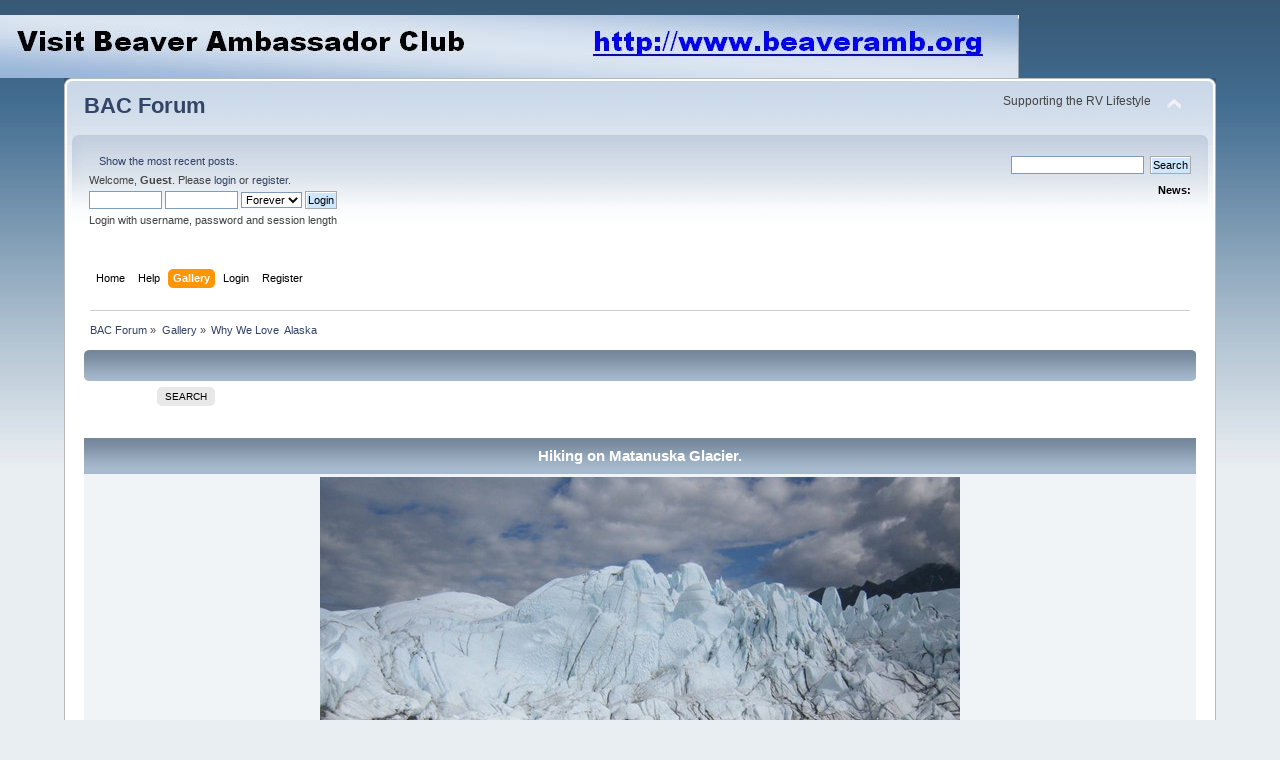

--- FILE ---
content_type: text/html; charset=UTF-8
request_url: http://beaveramb.org/forum/index.php?PHPSESSID=fca72b42c0bffa25a92fafe67f440198;action=gallery;sa=view&id=9
body_size: 3284
content:
<!DOCTYPE html PUBLIC "-//W3C//DTD XHTML 1.0 Transitional//EN" "http://www.w3.org/TR/xhtml1/DTD/xhtml1-transitional.dtd">
<html xmlns="http://www.w3.org/1999/xhtml">
<head>
	<link rel="stylesheet" type="text/css" href="http://beaveramb.org/forum/Themes/default/css/index.css?fin20" />
	<link rel="stylesheet" type="text/css" href="http://beaveramb.org/forum/Themes/default/css/webkit.css" />
	<script type="text/javascript" src="http://beaveramb.org/forum/Themes/default/scripts/script.js?fin20"></script>
	<script type="text/javascript" src="http://beaveramb.org/forum/Themes/default/scripts/theme.js?fin20"></script>
	<script type="text/javascript"><!-- // --><![CDATA[
		var smf_theme_url = "http://beaveramb.org/forum/Themes/default";
		var smf_default_theme_url = "http://beaveramb.org/forum/Themes/default";
		var smf_images_url = "http://beaveramb.org/forum/Themes/default/images";
		var smf_scripturl = "http://beaveramb.org/forum/index.php?PHPSESSID=fca72b42c0bffa25a92fafe67f440198&amp;";
		var smf_iso_case_folding = false;
		var smf_charset = "UTF-8";
		var ajax_notification_text = "Loading...";
		var ajax_notification_cancel_text = "Cancel";
	// ]]></script>
	<meta http-equiv="Content-Type" content="text/html; charset=UTF-8" />
	<meta name="description" content="BAC Forum - Hiking on Matanuska Glacier." />
	<title>BAC Forum - Hiking on Matanuska Glacier.</title>
	<link rel="help" href="http://beaveramb.org/forum/index.php?PHPSESSID=fca72b42c0bffa25a92fafe67f440198&amp;action=help" />
	<link rel="search" href="http://beaveramb.org/forum/index.php?PHPSESSID=fca72b42c0bffa25a92fafe67f440198&amp;action=search" />
	<link rel="contents" href="http://beaveramb.org/forum/index.php?PHPSESSID=fca72b42c0bffa25a92fafe67f440198&amp;" />
	<link rel="alternate" type="application/rss+xml" title="BAC Forum - RSS" href="http://beaveramb.org/forum/index.php?PHPSESSID=fca72b42c0bffa25a92fafe67f440198&amp;type=rss;action=.xml" />
	<script type="text/javascript">
		function smfAutoTask()
		{
			var tempImage = new Image();
			tempImage.src = "http://beaveramb.org/forum/index.php?PHPSESSID=fca72b42c0bffa25a92fafe67f440198&amp;scheduled=mailq;ts=1765849656";
		}
		window.setTimeout("smfAutoTask();", 1);
	</script>
</head>
<body><a href="http://www.beaveramb.org" target="_blank"><img src="https://beaveramb.org/wp-content/uploads/2020/04/banner-forum-new2.jpg" border="0"></a><br>
<div id="wrapper" style="width: 90%">
	<div id="header"><div class="frame">
		<div id="top_section">
			<h1 class="forumtitle">
				<a href="http://beaveramb.org/forum/index.php?PHPSESSID=fca72b42c0bffa25a92fafe67f440198&amp;">BAC Forum</a>
			</h1>
			<img id="upshrink" src="http://beaveramb.org/forum/Themes/default/images/upshrink.png" alt="*" title="Shrink or expand the header." style="display: none;" />
			<div id="siteslogan" class="floatright">Supporting the RV Lifestyle</div>
		</div>
		<div id="upper_section" class="middletext">
			<div class="user">
				<ul class="reset">
					<li><a href="http://beaveramb.org/forum/index.php?PHPSESSID=fca72b42c0bffa25a92fafe67f440198&amp;action=recent">Show the most recent posts.</a></li>
				</ul>
				<script type="text/javascript" src="http://beaveramb.org/forum/Themes/default/scripts/sha1.js"></script>
				<form id="guest_form" action="http://beaveramb.org/forum/index.php?PHPSESSID=fca72b42c0bffa25a92fafe67f440198&amp;action=login2" method="post" accept-charset="UTF-8"  onsubmit="hashLoginPassword(this, 'f0813286d6f6d1f5ff237384c0fc3d38');">
					<div class="info">Welcome, <strong>Guest</strong>. Please <a href="http://beaveramb.org/forum/index.php?PHPSESSID=fca72b42c0bffa25a92fafe67f440198&amp;action=login">login</a> or <a href="http://beaveramb.org/forum/index.php?PHPSESSID=fca72b42c0bffa25a92fafe67f440198&amp;action=register">register</a>.</div>
					<input type="text" name="user" size="10" class="input_text" />
					<input type="password" name="passwrd" size="10" class="input_password" />
					<select name="cookielength">
						<option value="60">1 Hour</option>
						<option value="1440">1 Day</option>
						<option value="10080">1 Week</option>
						<option value="43200">1 Month</option>
						<option value="-1" selected="selected">Forever</option>
					</select>
					<input type="submit" value="Login" class="button_submit" /><br />
					<div class="info">Login with username, password and session length</div>
					<input type="hidden" name="hash_passwrd" value="" /><input type="hidden" name="baff8d61119" value="f0813286d6f6d1f5ff237384c0fc3d38" />
				</form>
			</div>
			<div class="news normaltext">
				<form id="search_form" action="http://beaveramb.org/forum/index.php?PHPSESSID=fca72b42c0bffa25a92fafe67f440198&amp;action=search2" method="post" accept-charset="UTF-8">
					<input type="text" name="search" value="" class="input_text" />&nbsp;
					<input type="submit" name="submit" value="Search" class="button_submit" />
					<input type="hidden" name="advanced" value="0" /></form>
				<h2>News: </h2>
				<p></p>
			</div>
		</div>
		<br class="clear" />
		<script type="text/javascript"><!-- // --><![CDATA[
			var oMainHeaderToggle = new smc_Toggle({
				bToggleEnabled: true,
				bCurrentlyCollapsed: false,
				aSwappableContainers: [
					'upper_section'
				],
				aSwapImages: [
					{
						sId: 'upshrink',
						srcExpanded: smf_images_url + '/upshrink.png',
						altExpanded: 'Shrink or expand the header.',
						srcCollapsed: smf_images_url + '/upshrink2.png',
						altCollapsed: 'Shrink or expand the header.'
					}
				],
				oThemeOptions: {
					bUseThemeSettings: false,
					sOptionName: 'collapse_header',
					sSessionVar: 'baff8d61119',
					sSessionId: 'f0813286d6f6d1f5ff237384c0fc3d38'
				},
				oCookieOptions: {
					bUseCookie: true,
					sCookieName: 'upshrink'
				}
			});
		// ]]></script>
		<div id="main_menu">
			<ul class="dropmenu" id="menu_nav">
				<li id="button_home">
					<a class="firstlevel" href="http://beaveramb.org/forum/index.php?PHPSESSID=fca72b42c0bffa25a92fafe67f440198&amp;">
						<span class="last firstlevel">Home</span>
					</a>
				</li>
				<li id="button_help">
					<a class="firstlevel" href="http://beaveramb.org/forum/index.php?PHPSESSID=fca72b42c0bffa25a92fafe67f440198&amp;action=help">
						<span class="firstlevel">Help</span>
					</a>
				</li>
				<li id="button_gallery">
					<a class="active firstlevel" href="http://beaveramb.org/forum/index.php?PHPSESSID=fca72b42c0bffa25a92fafe67f440198&amp;action=gallery">
						<span class="firstlevel">Gallery</span>
					</a>
				</li>
				<li id="button_login">
					<a class="firstlevel" href="http://beaveramb.org/forum/index.php?PHPSESSID=fca72b42c0bffa25a92fafe67f440198&amp;action=login">
						<span class="firstlevel">Login</span>
					</a>
				</li>
				<li id="button_register">
					<a class="firstlevel" href="http://beaveramb.org/forum/index.php?PHPSESSID=fca72b42c0bffa25a92fafe67f440198&amp;action=register">
						<span class="last firstlevel">Register</span>
					</a>
				</li>
			</ul>
		</div>
		<br class="clear" />
	</div></div>
	<div id="content_section"><div class="frame">
		<div id="main_content_section">
	<div class="navigate_section">
		<ul>
			<li>
				<a href="http://beaveramb.org/forum/index.php?PHPSESSID=fca72b42c0bffa25a92fafe67f440198&amp;"><span>BAC Forum</span></a> &#187;
			</li>
			<li>
				<a href="http://beaveramb.org/forum/index.php?PHPSESSID=fca72b42c0bffa25a92fafe67f440198&amp;action=gallery"><span>Gallery</span></a> &#187;
			</li>
			<li class="last">
				<a href="http://beaveramb.org/forum/index.php?PHPSESSID=fca72b42c0bffa25a92fafe67f440198&amp;action=gallery;cat=2"><span>Why We Love  Alaska</span></a>
			</li>
		</ul>
	</div>
	
	 <div class="cat_bar">
		<h3 class="catbg centertext">
        &nbsp;
        </h3>
</div>

				<table border="0" cellpadding="0" cellspacing="0" align="center" width="90%">
						<tr>
							<td style="padding-right: 1ex;" align="right"  width="100%">
						<table cellpadding="0" cellspacing="0" align="right" width="100%">
									<tr>
									<td align="right"  width="100%">
						
		<div class="buttonlist floattop">
			<ul>
				<li><a class="button_strip_search" href="http://beaveramb.org/forum/index.php?PHPSESSID=fca72b42c0bffa25a92fafe67f440198&amp;action=gallery;sa=search"><span class="last">Search</span></a></li>
			</ul>
		</div>
						</td>	
						</tr>
							</table>
						</td>
						</tr>
					</table>

<br /><br /><table cellspacing="0" cellpadding="10" border="0" align="center" width="100%" class="tborder">
			<tr class="catbg">
				<td align="center">Hiking on Matanuska Glacier.</td>
			</tr>
			<tr class="windowbg2">
				<td align="center"><img height="480" width="640" src="http://beaveramb.org/forum/gallery/1_27_11_14_10_20_47.jpeg" alt="Hiking on Matanuska Glacier." /></td>
			</tr>

<tr class="windowbg2">
			<td align="center"><b><a href="http://beaveramb.org/forum/index.php?PHPSESSID=fca72b42c0bffa25a92fafe67f440198&amp;action=gallery;sa=prev&id=9">Previous Image</a> | <a href="http://beaveramb.org/forum/index.php?PHPSESSID=fca72b42c0bffa25a92fafe67f440198&amp;action=gallery;sa=next&id=9">Next Image</a></b>
			</td>
			</tr>

			<tr class="windowbg2">

				<td>
				<b>Description: </b>This I guess this was dangerous, but a great experience.
				<hr />
				Picture Stats:<br />

				Views: 22442<br />
				Filesize: 132.49kB<br />
				Height: 480  Width: 640<br />
				Posted by:  Guest at November 27, 2014, 06:20:48 PM<br /><br />
				</td>
			</tr>
		</table><br />
<div class="cat_bar">
		<h3 class="catbg">
        Comments (0)
        </h3>
  </div>
        <table cellspacing="0" cellpadding="10" border="0" align="center" width="100%" class="tborder">
			</table><br /><div align="center"><a href="http://beaveramb.org/forum/index.php?PHPSESSID=fca72b42c0bffa25a92fafe67f440198&amp;action=gallery">Return to Gallery</a></div><br /><div align="center"><span class="smalltext">Powered by: <a href="http://www.smfhacks.com/smf-gallery.php" target="blank">SMF Gallery</a></span></div><script async src="//pagead2.googlesyndication.com/pagead/js/adsbygoogle.js"></script>
<!-- Forum bottom -->
<ins class="adsbygoogle"
     style="display:inline-block;width:728px;height:90px"
     data-ad-client="ca-pub-4649530955098600"
     data-ad-slot="5891753429"></ins>
<script>
(adsbygoogle = window.adsbygoogle || []).push({});
</script>
		</div>
	</div></div>
	<div id="footer_section"><div class="frame">
		<ul class="reset">
			<li class="copyright">
			<span class="smalltext" style="display: inline; visibility: visible; font-family: Verdana, Arial, sans-serif;"><a href="http://beaveramb.org/forum/index.php?PHPSESSID=fca72b42c0bffa25a92fafe67f440198&amp;action=credits" title="Simple Machines Forum" target="_blank" class="new_win">SMF 2.0.19</a> |
 <a href="https://www.simplemachines.org/about/smf/license.php" title="License" target="_blank" class="new_win">SMF &copy; 2021</a>, <a href="https://www.simplemachines.org" title="Simple Machines" target="_blank" class="new_win">Simple Machines</a><br /><span class="smalltext"><a href="http://www.smfads.com" target="_blank">SMFAds</a> for <a href="http://www.createaforum.com" title="Forum Hosting">Free Forums</a></span>
			</span></li>
			<li><a id="button_xhtml" href="http://validator.w3.org/check?uri=referer" target="_blank" class="new_win" title="Valid XHTML 1.0!"><span>XHTML</span></a></li>
			<li><a id="button_rss" href="http://beaveramb.org/forum/index.php?PHPSESSID=fca72b42c0bffa25a92fafe67f440198&amp;action=.xml;type=rss" class="new_win"><span>RSS</span></a></li>
			<li class="last"><a id="button_wap2" href="http://beaveramb.org/forum/index.php?PHPSESSID=fca72b42c0bffa25a92fafe67f440198&amp;wap2" class="new_win"><span>WAP2</span></a></li>
		</ul>
	</div></div>
</div>
</body></html>

--- FILE ---
content_type: text/html; charset=utf-8
request_url: https://www.google.com/recaptcha/api2/aframe
body_size: 266
content:
<!DOCTYPE HTML><html><head><meta http-equiv="content-type" content="text/html; charset=UTF-8"></head><body><script nonce="CENOoyri9fZs4xVaA1pC9A">/** Anti-fraud and anti-abuse applications only. See google.com/recaptcha */ try{var clients={'sodar':'https://pagead2.googlesyndication.com/pagead/sodar?'};window.addEventListener("message",function(a){try{if(a.source===window.parent){var b=JSON.parse(a.data);var c=clients[b['id']];if(c){var d=document.createElement('img');d.src=c+b['params']+'&rc='+(localStorage.getItem("rc::a")?sessionStorage.getItem("rc::b"):"");window.document.body.appendChild(d);sessionStorage.setItem("rc::e",parseInt(sessionStorage.getItem("rc::e")||0)+1);localStorage.setItem("rc::h",'1765849700674');}}}catch(b){}});window.parent.postMessage("_grecaptcha_ready", "*");}catch(b){}</script></body></html>